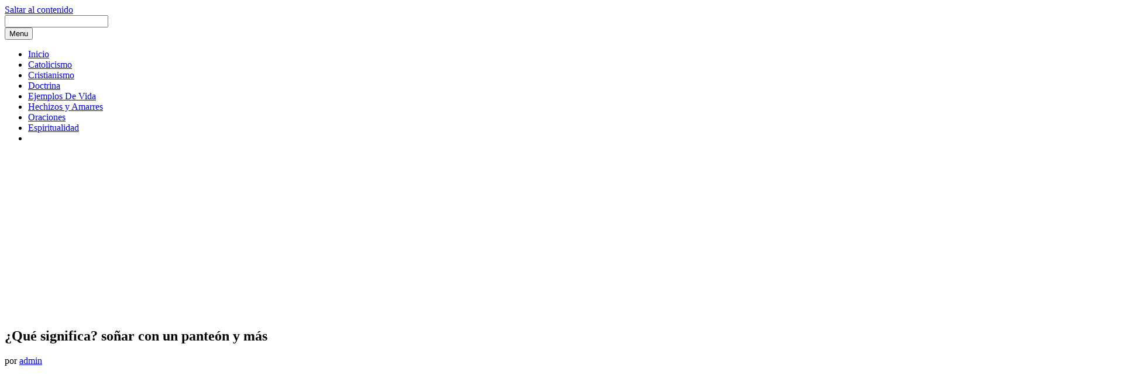

--- FILE ---
content_type: text/html; charset=UTF-8
request_url: https://aquivivecristo.com/c-espiritualidad/sonar-con-panteon/
body_size: 16440
content:
<!DOCTYPE html>
<html lang="es">
<head>
	<meta charset="UTF-8">
	<link rel="profile" href="https://gmpg.org/xfn/11">
	<meta name='robots' content='index, follow, max-image-preview:large, max-snippet:-1, max-video-preview:-1' />
	
	
	<!-- This site is optimized with the Yoast SEO plugin v25.6 - https://yoast.com/wordpress/plugins/seo/ -->
	<title>¿QUÉ SIGNIFICA? SOÑAR CON UN PANTEÓN Y MÁS</title>
	<meta name="description" content="Si no conoces sobre qué significa SOÑAR CON UN PANTEÓN no te preocupes en este artículo te enseñaremos todo sobre este tema" />
	<link rel="canonical" href="https://aquivivecristo.com/c-espiritualidad/sonar-con-panteon/" />
	<meta property="og:locale" content="es_ES" />
	<meta property="og:type" content="article" />
	<meta property="og:title" content="¿QUÉ SIGNIFICA? SOÑAR CON UN PANTEÓN Y MÁS" />
	<meta property="og:description" content="Si no conoces sobre qué significa SOÑAR CON UN PANTEÓN no te preocupes en este artículo te enseñaremos todo sobre este tema" />
	<meta property="og:url" content="https://aquivivecristo.com/c-espiritualidad/sonar-con-panteon/" />
	<meta property="og:site_name" content="Si crees en cristo, esta web es para ti" />
	<meta property="article:published_time" content="2020-08-05T20:56:58+00:00" />
	<meta property="og:image" content="https://aquivivecristo.com/wp-content/uploads/2020/08/soñar-con-panteon-2.jpg" />
	<meta property="og:image:width" content="600" />
	<meta property="og:image:height" content="600" />
	<meta property="og:image:type" content="image/jpeg" />
	<meta name="author" content="admin" />
	<meta name="twitter:card" content="summary_large_image" />
	<meta name="twitter:label1" content="Escrito por" />
	<meta name="twitter:data1" content="admin" />
	<meta name="twitter:label2" content="Tiempo de lectura" />
	<meta name="twitter:data2" content="11 minutos" />
	<script type="application/ld+json" class="yoast-schema-graph">{"@context":"https://schema.org","@graph":[{"@type":"WebPage","@id":"https://aquivivecristo.com/c-espiritualidad/sonar-con-panteon/","url":"https://aquivivecristo.com/c-espiritualidad/sonar-con-panteon/","name":"¿QUÉ SIGNIFICA? SOÑAR CON UN PANTEÓN Y MÁS","isPartOf":{"@id":"https://aquivivecristo.com/#website"},"primaryImageOfPage":{"@id":"https://aquivivecristo.com/c-espiritualidad/sonar-con-panteon/#primaryimage"},"image":{"@id":"https://aquivivecristo.com/c-espiritualidad/sonar-con-panteon/#primaryimage"},"thumbnailUrl":"https://aquivivecristo.com/wp-content/uploads/2020/08/soñar-con-panteon-2.jpg","datePublished":"2020-08-05T20:56:58+00:00","author":{"@id":"https://aquivivecristo.com/#/schema/person/838b9bf3cf1ba4c357358d159ad0bffd"},"description":"Si no conoces sobre qué significa SOÑAR CON UN PANTEÓN no te preocupes en este artículo te enseñaremos todo sobre este tema","breadcrumb":{"@id":"https://aquivivecristo.com/c-espiritualidad/sonar-con-panteon/#breadcrumb"},"inLanguage":"es","potentialAction":[{"@type":"ReadAction","target":["https://aquivivecristo.com/c-espiritualidad/sonar-con-panteon/"]}]},{"@type":"ImageObject","inLanguage":"es","@id":"https://aquivivecristo.com/c-espiritualidad/sonar-con-panteon/#primaryimage","url":"https://aquivivecristo.com/wp-content/uploads/2020/08/soñar-con-panteon-2.jpg","contentUrl":"https://aquivivecristo.com/wp-content/uploads/2020/08/soñar-con-panteon-2.jpg","width":600,"height":600},{"@type":"BreadcrumbList","@id":"https://aquivivecristo.com/c-espiritualidad/sonar-con-panteon/#breadcrumb","itemListElement":[{"@type":"ListItem","position":1,"name":"Home","item":"https://aquivivecristo.com/"},{"@type":"ListItem","position":2,"name":"¿Qué significa? soñar con un panteón y más"}]},{"@type":"WebSite","@id":"https://aquivivecristo.com/#website","url":"https://aquivivecristo.com/","name":"Si crees en cristo, esta web es para ti","description":"En nuestro blog, hablamos todo lo relacionado al cristianismo.","potentialAction":[{"@type":"SearchAction","target":{"@type":"EntryPoint","urlTemplate":"https://aquivivecristo.com/?s={search_term_string}"},"query-input":{"@type":"PropertyValueSpecification","valueRequired":true,"valueName":"search_term_string"}}],"inLanguage":"es"},{"@type":"Person","@id":"https://aquivivecristo.com/#/schema/person/838b9bf3cf1ba4c357358d159ad0bffd","name":"admin","image":{"@type":"ImageObject","inLanguage":"es","@id":"https://aquivivecristo.com/#/schema/person/image/","url":"https://secure.gravatar.com/avatar/e2cc2e8947a601f7abbd0fbeb8e26b4667219954341df41576dcba1f30709c9a?s=96&d=mm&r=g","contentUrl":"https://secure.gravatar.com/avatar/e2cc2e8947a601f7abbd0fbeb8e26b4667219954341df41576dcba1f30709c9a?s=96&d=mm&r=g","caption":"admin"}}]}</script>
	<!-- / Yoast SEO plugin. -->


<link rel='dns-prefetch' href='//www.googletagmanager.com' />
<link rel="alternate" type="application/rss+xml" title="Si crees en cristo, esta web es para ti &raquo; Feed" href="https://aquivivecristo.com/feed/" />
<link rel="alternate" type="application/rss+xml" title="Si crees en cristo, esta web es para ti &raquo; Feed de los comentarios" href="https://aquivivecristo.com/comments/feed/" />
<link rel="alternate" type="application/rss+xml" title="Si crees en cristo, esta web es para ti &raquo; Comentario ¿Qué significa? soñar con un panteón y más del feed" href="https://aquivivecristo.com/c-espiritualidad/sonar-con-panteon/feed/" />
<script src="[data-uri]" defer></script>
<link data-optimized="2" rel="stylesheet" href="https://aquivivecristo.com/wp-content/litespeed/css/4cf8dd358bc0fea65d0728ae8e25f4de.css?ver=f2b1d" />













<script src="https://aquivivecristo.com/wp-includes/js/jquery/jquery.min.js?ver=3.7.1" id="jquery-core-js"></script>

<script src="https://www.googletagmanager.com/gtag/js?id=UA-183909791-5" id="google_gtagjs-js" defer data-deferred="1"></script>
<script id="google_gtagjs-js-after" src="[data-uri]" defer></script>
<link rel="https://api.w.org/" href="https://aquivivecristo.com/wp-json/" /><link rel="alternate" title="JSON" type="application/json" href="https://aquivivecristo.com/wp-json/wp/v2/posts/19605" /><link rel="EditURI" type="application/rsd+xml" title="RSD" href="https://aquivivecristo.com/xmlrpc.php?rsd" />
<meta name="generator" content="WordPress 6.8.3" />
<link rel='shortlink' href='https://aquivivecristo.com/?p=19605' />
<link rel="alternate" title="oEmbed (JSON)" type="application/json+oembed" href="https://aquivivecristo.com/wp-json/oembed/1.0/embed?url=https%3A%2F%2Faquivivecristo.com%2Fc-espiritualidad%2Fsonar-con-panteon%2F" />
<link rel="alternate" title="oEmbed (XML)" type="text/xml+oembed" href="https://aquivivecristo.com/wp-json/oembed/1.0/embed?url=https%3A%2F%2Faquivivecristo.com%2Fc-espiritualidad%2Fsonar-con-panteon%2F&#038;format=xml" />
<meta name="generator" content="Site Kit by Google 1.22.0" /><meta name="viewport" content="width=device-width, initial-scale=1"><script async src="//pagead2.googlesyndication.com/pagead/js/adsbygoogle.js"></script><script>(adsbygoogle = window.adsbygoogle || []).push({"google_ad_client":"ca-pub-7040159113398976","enable_page_level_ads":true,"tag_partner":"site_kit"});</script></head>

<body data-rsssl=1 class="wp-singular post-template-default single single-post postid-19605 single-format-standard wp-embed-responsive wp-theme-generatepress post-image-above-header post-image-aligned-center sticky-menu-fade right-sidebar nav-above-header separate-containers contained-header active-footer-widgets-3 nav-search-enabled nav-aligned-center header-aligned-center dropdown-hover featured-image-active" itemtype="https://schema.org/Blog" itemscope>
	<a class="screen-reader-text skip-link" href="#content" title="Saltar al contenido">Saltar al contenido</a>		<nav id="site-navigation" class="main-navigation grid-container grid-parent sub-menu-right" itemtype="https://schema.org/SiteNavigationElement" itemscope>
			<div class="inside-navigation grid-container grid-parent">
				<form method="get" class="search-form navigation-search" action="https://aquivivecristo.com/">
					<input type="search" class="search-field" value="" name="s" title="Buscar" />
				</form>		<div class="mobile-bar-items">
						<span class="search-item">
				<a aria-label="Abrir la barra de búsqueda" href="#">
									</a>
			</span>
		</div>
						<button class="menu-toggle" aria-controls="primary-menu" aria-expanded="false">
					<span class="mobile-menu">Menu</span>				</button>
				<div id="primary-menu" class="main-nav"><ul id="menu-menu-1" class=" menu sf-menu"><li id="menu-item-1189" class="menu-item menu-item-type-custom menu-item-object-custom menu-item-home menu-item-1189"><a href="https://aquivivecristo.com">Inicio</a></li>
<li id="menu-item-19978" class="menu-item menu-item-type-taxonomy menu-item-object-category menu-item-19978"><a href="https://aquivivecristo.com/c-catolicismo/">Catolicismo</a></li>
<li id="menu-item-19979" class="menu-item menu-item-type-taxonomy menu-item-object-category menu-item-19979"><a href="https://aquivivecristo.com/c-cristianismo/">Cristianismo</a></li>
<li id="menu-item-19980" class="menu-item menu-item-type-taxonomy menu-item-object-category menu-item-19980"><a href="https://aquivivecristo.com/c-doctrina/">Doctrina</a></li>
<li id="menu-item-19981" class="menu-item menu-item-type-taxonomy menu-item-object-category menu-item-19981"><a href="https://aquivivecristo.com/c-ejemplos-de-vida/">Ejemplos De Vida</a></li>
<li id="menu-item-19982" class="menu-item menu-item-type-taxonomy menu-item-object-category menu-item-19982"><a href="https://aquivivecristo.com/c-hechizos-y-amarres/">Hechizos y Amarres</a></li>
<li id="menu-item-19983" class="menu-item menu-item-type-taxonomy menu-item-object-category menu-item-19983"><a href="https://aquivivecristo.com/c-oraciones/">Oraciones</a></li>
<li id="menu-item-19984" class="menu-item menu-item-type-taxonomy menu-item-object-category current-post-ancestor current-menu-parent current-post-parent menu-item-19984"><a href="https://aquivivecristo.com/c-espiritualidad/">Espiritualidad</a></li>
<li class="search-item menu-item-align-right"><a aria-label="Abrir la barra de búsqueda" href="#"></a></li></ul></div>			</div>
		</nav>
				<header id="masthead" class="site-header grid-container grid-parent" itemtype="https://schema.org/WPHeader" itemscope>
			<div class="inside-header grid-container grid-parent">
				<script async src="https://pagead2.googlesyndication.com/pagead/js/adsbygoogle.js"></script>
<!-- Link hori cristo -->
<ins class="adsbygoogle"
     style="display:block"
     data-ad-client="ca-pub-7040159113398976"
     data-ad-slot="5295098679"
     data-ad-format="link"
     data-full-width-responsive="true"></ins>
<script>
     (adsbygoogle = window.adsbygoogle || []).push({});
</script>			</div>
		</header>
		
	<div id="page" class="site grid-container container hfeed grid-parent">
				<div id="content" class="site-content">
			
	<div id="primary" class="content-area grid-parent mobile-grid-100 grid-75 tablet-grid-75">
		<main id="main" class="site-main">
			
<article id="post-19605" class="post-19605 post type-post status-publish format-standard has-post-thumbnail hentry category-c-espiritualidad" itemtype="https://schema.org/CreativeWork" itemscope>
	<div class="inside-article">
					<header class="entry-header">
				<h1 class="entry-title" itemprop="headline">¿Qué significa? soñar con un panteón y más</h1>		<div class="entry-meta">
			<span class="byline">por <span class="author vcard" itemprop="author" itemtype="https://schema.org/Person" itemscope><a class="url fn n" href="https://aquivivecristo.com/author/admin/" title="Ver todas las entradas de admin" rel="author" itemprop="url"><span class="author-name" itemprop="name">admin</span></a></span></span> 		</div>
					</header>
			
		<div class="entry-content" itemprop="text">
			<div class='code-block code-block-1' style='margin: 8px auto; text-align: center; display: block; clear: both;'>
<script async src="https://pagead2.googlesyndication.com/pagead/js/adsbygoogle.js"></script>
<!-- H1 cristo resppn -->
<ins class="adsbygoogle"
     style="display:block"
     data-ad-client="ca-pub-7040159113398976"
     data-ad-slot="5124241119"
     data-ad-format="auto"
     data-full-width-responsive="true"></ins>
<script>
     (adsbygoogle = window.adsbygoogle || []).push({});
</script></div>
<p>Soñar con panteón te puede parecer nada agradable e incluso te puede causar temor este sueño tan desagradable, sin embargo, cada sueño tiene su significado y una interpretación si quieres conocer el significado del sueño que tuviste, continúa leyendo el post ya que hablaremos de este tema.</p>
<p><img fetchpriority="high" decoding="async" class="lazy lazy-hidden aligncenter wp-image-19608" src="//aquivivecristo.com/wp-content/plugins/a3-lazy-load/assets/images/lazy_placeholder.gif" data-lazy-type="image" data-src="https://aquivivecristo.com/wp-content/uploads/2020/08/soñar-con-panteon-1.png" alt="SOÑAR CON UN PANTEÓN" width="741" height="456" srcset="" data-srcset="https://aquivivecristo.com/wp-content/uploads/2020/08/soñar-con-panteon-1.png 650w, https://aquivivecristo.com/wp-content/uploads/2020/08/soñar-con-panteon-1-300x185.png 300w" sizes="(max-width: 741px) 100vw, 741px" /><noscript><img fetchpriority="high" decoding="async" class="aligncenter wp-image-19608" src="https://aquivivecristo.com/wp-content/uploads/2020/08/soñar-con-panteon-1.png" alt="SOÑAR CON UN PANTEÓN" width="741" height="456" srcset="https://aquivivecristo.com/wp-content/uploads/2020/08/soñar-con-panteon-1.png 650w, https://aquivivecristo.com/wp-content/uploads/2020/08/soñar-con-panteon-1-300x185.png 300w" sizes="(max-width: 741px) 100vw, 741px" /></noscript></p>
<h2 style="text-align: center;">Soñar con panteón</h2>
<p>El soñar con un panteón para la mayoría de las personas puede resultar un sueño premonitorio o hasta una señal divina de algo malo que está por ocurrir ya que al ver un panteón lo primero que se nos puede venir a la mente, que alguna persona cercana va a fallecer o que incluso a nosotros mismos nos puede suceder algo malo, los panteones por lo general tienen apariencia de películas de terror   ya que en estos lugares son el punto cúspide donde los peores temores suelen reflejarse y donde los  monstruos suelen fluir.</p>
<p>Si se da el caso de que se sueña muy repetitivo con un panteón el significado o la interpretación del sueño puede variar dependiendo de lo que suceda durante el sueño, pero sin embargo es importante mencionar que este sueño al igual que muchos otros, en muchos casos va tener un interpretación tanto positiva cómo una interpretación negativa, claro todo la depender de las características del sueño pero igual siempre los sueños buscan dejarnos algún tipo de mensaje para que lo tomemos en cuenta en todo momento y de está forma saber como actuar ante las situaciones.</p>
<div class='code-block code-block-2' style='margin: 8px 0; clear: both;'>
<script async src="https://pagead2.googlesyndication.com/pagead/js/adsbygoogle.js"></script>
<!-- H1 cristo resppn -->
<ins class="adsbygoogle"
     style="display:block"
     data-ad-client="ca-pub-7040159113398976"
     data-ad-slot="5124241119"
     data-ad-format="auto"
     data-full-width-responsive="true"></ins>
<script>
     (adsbygoogle = window.adsbygoogle || []).push({});
</script></div>
<p>En general se puede mencionar que el soñar con un panteón está relacionado estrechamente con una pérdida que estamos pronto a sufrir, puede ser la perdida de algún familiar muy querido y por tanto,muy cercano, de nuestra pareja o hasta la pérdida de una relación de amistad, sin embargo hay que destacar que el hablar de pérdida no significa que está persona vaya a fallecer, está pérdida de la que se habla se puede relacionar con que se van a experimentar nuevas situaciones con esas personas y que por diversas razones se pueden llegar alejar totalmente y es por ello que se toma como un pérdida física aunque la persona aún no falleció.</p>
<p>Para la gran mayoría de las personas los panteones suelen ser un lugar que representa miedo y temor y es por la estrecha relación que guarda el panteón con la muerte y generalmente estos lugares están envueltos de grandes misterios y sobre todo de una oscura soledad, en la antigüedad a los panteones se les rendía culto y eran observados como un escenario sagrado y por ende digno del mayor respeto que se les pudiera brindar.</p><div class='code-block code-block-6' style='margin: 8px 0; clear: both;'>
<script async src="https://pagead2.googlesyndication.com/pagead/js/adsbygoogle.js"></script>
<!-- Link hori cristo -->
<ins class="adsbygoogle"
     style="display:block"
     data-ad-client="ca-pub-7040159113398976"
     data-ad-slot="5295098679"
     data-ad-format="link"
     data-full-width-responsive="true"></ins>
<script>
     (adsbygoogle = window.adsbygoogle || []).push({});
</script></div>

<p>En muchas ocasiones en soñar con un panteón estará relacionado con el hecho de renacer y que debes estar preparada/ preparado para las cosas buenas que están por llegar sin embargo en muchas ocasiones también estará relacionado con algo oscuro que viene para tu vida pero ambos sueños son un mensaje que está anunciado tú subconsciente para que estés alerta.</p>
<div class='code-block code-block-3' style='margin: 8px 0; clear: both;'>
<script async src="https://pagead2.googlesyndication.com/pagead/js/adsbygoogle.js"></script>
<ins class="adsbygoogle"
     style="display:block; text-align:center;"
     data-ad-layout="in-article"
     data-ad-format="fluid"
     data-ad-client="ca-pub-7040159113398976"
     data-ad-slot="6189362035"></ins>
<script>
     (adsbygoogle = window.adsbygoogle || []).push({});
</script></div>
<p><img decoding="async" class="lazy lazy-hidden aligncenter wp-image-19619 size-full" src="//aquivivecristo.com/wp-content/plugins/a3-lazy-load/assets/images/lazy_placeholder.gif" data-lazy-type="image" data-src="https://aquivivecristo.com/wp-content/uploads/2020/08/soñar-con-panteon-3.jpg" alt="SOÑAR CON UN PANTEÓN" width="601" height="601" srcset="" data-srcset="https://aquivivecristo.com/wp-content/uploads/2020/08/soñar-con-panteon-3.jpg 601w, https://aquivivecristo.com/wp-content/uploads/2020/08/soñar-con-panteon-3-150x150.jpg 150w, https://aquivivecristo.com/wp-content/uploads/2020/08/soñar-con-panteon-3-300x300.jpg 300w, https://aquivivecristo.com/wp-content/uploads/2020/08/soñar-con-panteon-3-250x250.jpg 250w" sizes="(max-width: 601px) 100vw, 601px" /><noscript><img decoding="async" class="aligncenter wp-image-19619 size-full" src="https://aquivivecristo.com/wp-content/uploads/2020/08/soñar-con-panteon-3.jpg" alt="SOÑAR CON UN PANTEÓN" width="601" height="601" srcset="https://aquivivecristo.com/wp-content/uploads/2020/08/soñar-con-panteon-3.jpg 601w, https://aquivivecristo.com/wp-content/uploads/2020/08/soñar-con-panteon-3-150x150.jpg 150w, https://aquivivecristo.com/wp-content/uploads/2020/08/soñar-con-panteon-3-300x300.jpg 300w, https://aquivivecristo.com/wp-content/uploads/2020/08/soñar-con-panteon-3-250x250.jpg 250w" sizes="(max-width: 601px) 100vw, 601px" /></noscript></p>
<p>A continuación  se describirán diversos significados, basados en el desarrollo del sueño que se tuvo  ya que cómo se mencionó en líneas anteriores su interpretación va depender  de la forma en que se desarrollen los mismos   y todo lo que se viva en el trascurso del sueño, presta mucha atención a los escenarios que se van a mencionar para que de esta forma puedas  lograr conocer la interpretación y significado de tú sueño:</p>
<h3>Soñar que estás dentro de un panteón</h3>
<p>El soñar que estamos dentro de un panteón es símbolo de enfermedad o de la pérdida de alguna persona cercana a nosotros, este sueño se puede tomar cómo un tipo de premonición claro la situación que se avecina no la vas a poder controlar ya que la misma está decretada pero si la vas a lograr prevenir, y lo puedes hacer si lo natas que alguien de tu entorno está quebrantado de salud llevándolo al médico para que le realicen un buen chequeo y que de esta forma comience a llevar una vida más sana basada en hábitos saludables que van a contribuir de forma beneficiosa en su salud y de esta forma tu también puedes comenzar a cuidar tu salud para evitar también pasar por una enfermedad.</p><div class='code-block code-block-8' style='margin: 8px 0; clear: both;'>
<script async src="https://pagead2.googlesyndication.com/pagead/js/adsbygoogle.js"></script>
<ins class="adsbygoogle"
     style="display:block; text-align:center;"
     data-ad-layout="in-article"
     data-ad-format="fluid"
     data-ad-client="ca-pub-7040159113398976"
     data-ad-slot="2481001563"></ins>
<script>
     (adsbygoogle = window.adsbygoogle || []).push({});
</script></div>

<p>En líneas generales el tener esté tipo de sueño lo que revela es la muerte de algún ser querido y aunque este ciertamente es un episodio muy lamentable y triste, sí tu observas que dentro del sueño tienes una actitud muy indiferente aun estando dentro del panteón y que resulta esto ser una escena muy tenebrosa, esto significa que la persona que va a fallecer tendrá un alivió para si misma es decir va a descansar de algún sufrimiento que está padeciendo.</p>
<p>Por otro lado, se puede mencionar que este sueño es sinónimo que vas estar viviendo tiempos muy difíciles en tú vida ya que puedes estar ante la presencia de alguna enfermedad que va quebrantar tu salud gravemente, es por ello que es sueño es una señal para que estés muy al pendiente de tú salud y la de tú entorno.</p>
<h3>Soñar con panteón y tumbas</h3>
<p>Si sueñas con un panteón y logras visualizar perfectamente unas tumbas esto significa que una persona que ya dejaste atrás va regresar a tú vida y que por la forma que volver a ti vas regresar con ella nuevamente, está situación está relacionada con una pareja que tuviste. Este sueño no significa que sea algo negativo sólo te habla de una persona que salió de tú vida por alguna razón pero que regresará para recuperarte y está vez quedarse pata siempre contigo es importante mencionar que está persona llegará para ayudarte en lo que necesites y de esta forma ser tú mayor apoyo.</p>
<p>Por otro lado se puede mencionar que las tumbas de un panteón son sinónimo de que en tú vida vas a tener grandes amistades en las que puedes confiar ciegamente ya que tendrás la certeza que en ningún momento de van a defraudar,  pero también se debe destacar que si en la tumba que ves en e sueño logras visualizar el nombre de un amigo/ amiga o de un familiar esto significa que una persona que falleció o que va fallecer te dejó una herencia y que no será fácil obtenerla.</p>
<p><img decoding="async" class="lazy lazy-hidden aligncenter wp-image-19620 size-full" src="//aquivivecristo.com/wp-content/plugins/a3-lazy-load/assets/images/lazy_placeholder.gif" data-lazy-type="image" data-src="https://aquivivecristo.com/wp-content/uploads/2020/08/soñar-con-panteon-4.jpg" alt="SOÑAR CON UN PANTEÓN" width="800" height="450" srcset="" data-srcset="https://aquivivecristo.com/wp-content/uploads/2020/08/soñar-con-panteon-4.jpg 800w, https://aquivivecristo.com/wp-content/uploads/2020/08/soñar-con-panteon-4-300x169.jpg 300w, https://aquivivecristo.com/wp-content/uploads/2020/08/soñar-con-panteon-4-768x432.jpg 768w" sizes="(max-width: 800px) 100vw, 800px" /><noscript><img decoding="async" class="aligncenter wp-image-19620 size-full" src="https://aquivivecristo.com/wp-content/uploads/2020/08/soñar-con-panteon-4.jpg" alt="SOÑAR CON UN PANTEÓN" width="800" height="450" srcset="https://aquivivecristo.com/wp-content/uploads/2020/08/soñar-con-panteon-4.jpg 800w, https://aquivivecristo.com/wp-content/uploads/2020/08/soñar-con-panteon-4-300x169.jpg 300w, https://aquivivecristo.com/wp-content/uploads/2020/08/soñar-con-panteon-4-768x432.jpg 768w" sizes="(max-width: 800px) 100vw, 800px" /></noscript></p>
<h3>Soñar con tierra de panteón</h3>
<p>El que sueñes con tierra de panteón es de muy mal augurio ya que esté sueño significa que a tú vida están por llegar enfermedades que te van a afectar a ti directamente y aunque no serán enfermedades graves, te verás afectado/ afectada y no será fácil salir adelante de esta situación que te va a envolver. Sin embargo, no te debes preocupar de más ya que siempre debes tener presente que tú actitud y tu estado mental deben estar muy alerta para enfrentar todo lo que se les atraviesa en el camino y superarlo con gran mucho éxito, es por ello que este sueño es una señal para que estés alerta sobre lo que se te viene.</p><div class='code-block code-block-8' style='margin: 8px 0; clear: both;'>
<script async src="https://pagead2.googlesyndication.com/pagead/js/adsbygoogle.js"></script>
<ins class="adsbygoogle"
     style="display:block; text-align:center;"
     data-ad-layout="in-article"
     data-ad-format="fluid"
     data-ad-client="ca-pub-7040159113398976"
     data-ad-slot="2481001563"></ins>
<script>
     (adsbygoogle = window.adsbygoogle || []).push({});
</script></div>

<h3>Soñar con ir al panteón</h3>
<p>Aunque el tener este sueño puede parecer algo muy malo debes saber que no es así es todo lo contrario, si soñases que pasas por un panteón esto significa que tú vida estará llega de paz y tranquilidad que la vida de tiene deparado cambios muy buenos que te van a llenar de una sensación de alivió que vas disfrutar al máximo. Este sueño además es una señal para ti de que ya es tiempo de que tú evoluciones que es hora de que puedas vivir nuevas experiencias que te llenen a conocer nuevas cosas de la vida, este sueño por lo general predice el cambio de parejas, de trabajos, así como la llegada de viajes a otros países.</p>
<p>Por otro lado se puede mencionar que si en el sueños al pasar delante del panteón una sensación de miedo te envuelve, esto significa que en tu vida estás recorriendo un camino que no es para ti el correcto ya que esto a la larga té va a traer graves problemas, es por ello que este sueño se manifiesta para que entiendas que ya es momento de sentarte a pensar e imaginar que en tu vida está mal y en que estás fallando y de está forma encuentres una solución viable y a que es tiempo de que endereces tú camino antes de que sea demasiado tarde para ello.</p>
<p>También se puede mencionar que los expertos en sueños indican que el soñar con que pasos por el frente de un panteón se relaciona con que un familiar que tu creías fallecidos no lo está realmente y que esto más bien se trata de un secuestro o una desaparición   un poco sospechosa.</p><div class='code-block code-block-5' style='margin: 8px 0; clear: both;'>
<script async src="https://pagead2.googlesyndication.com/pagead/js/adsbygoogle.js"></script>
<!-- H1 cristo resppn -->
<ins class="adsbygoogle"
     style="display:block"
     data-ad-client="ca-pub-7040159113398976"
     data-ad-slot="5124241119"
     data-ad-format="auto"
     data-full-width-responsive="true"></ins>
<script>
     (adsbygoogle = window.adsbygoogle || []).push({});
</script></div>

<h3>Soñar que caminas en un panteón</h3>
<p>El soñar que caminos por un panteón es una muy mala señal ya que este sueño simboliza principalmente la muerte de un familiar o de un amigo muy querido y todo por una grave enfermedad que puedan padecer, pero también se puede dar el caso que ocurra un muerte accidental o repentina y esto será aún más doloroso para ti. Por otra parte, este sueño simboliza que el soñador esta atravesando un fracaso emocional y esto puede ser por una ruptura amorosa o que estás sufriendo una decepción que jamás se esperó.</p>
<p><img loading="lazy" decoding="async" class="lazy lazy-hidden aligncenter size-full wp-image-19621" src="//aquivivecristo.com/wp-content/plugins/a3-lazy-load/assets/images/lazy_placeholder.gif" data-lazy-type="image" data-src="https://aquivivecristo.com/wp-content/uploads/2020/08/soñar-con-panteon-5.jpg" alt="" width="1920" height="1279" srcset="" data-srcset="https://aquivivecristo.com/wp-content/uploads/2020/08/soñar-con-panteon-5.jpg 1920w, https://aquivivecristo.com/wp-content/uploads/2020/08/soñar-con-panteon-5-300x200.jpg 300w, https://aquivivecristo.com/wp-content/uploads/2020/08/soñar-con-panteon-5-768x512.jpg 768w, https://aquivivecristo.com/wp-content/uploads/2020/08/soñar-con-panteon-5-1024x682.jpg 1024w" sizes="auto, (max-width: 1920px) 100vw, 1920px" /><noscript><img loading="lazy" decoding="async" class="aligncenter size-full wp-image-19621" src="https://aquivivecristo.com/wp-content/uploads/2020/08/soñar-con-panteon-5.jpg" alt="" width="1920" height="1279" srcset="https://aquivivecristo.com/wp-content/uploads/2020/08/soñar-con-panteon-5.jpg 1920w, https://aquivivecristo.com/wp-content/uploads/2020/08/soñar-con-panteon-5-300x200.jpg 300w, https://aquivivecristo.com/wp-content/uploads/2020/08/soñar-con-panteon-5-768x512.jpg 768w, https://aquivivecristo.com/wp-content/uploads/2020/08/soñar-con-panteon-5-1024x682.jpg 1024w" sizes="auto, (max-width: 1920px) 100vw, 1920px" /></noscript></p>
<h3>Soñar que ves personas muertas revivir dentro de un panteón</h3>
<p>Las personas fallecidas hacen referencia a tu pasado es por ello que si sueñas que estás dentro de un panteón de puedes ver como reviven personas, esto significa que tú aún no logras olvidar circunstancias que sucedieron en tu pasado y que aún te siguen doliendo, esto puede hacer referencia amores pasado, experiencias laborales para nada agradables o personas tóxicas, malos recuerdos de la infancia.</p><div class='code-block code-block-8' style='margin: 8px 0; clear: both;'>
<script async src="https://pagead2.googlesyndication.com/pagead/js/adsbygoogle.js"></script>
<ins class="adsbygoogle"
     style="display:block; text-align:center;"
     data-ad-layout="in-article"
     data-ad-format="fluid"
     data-ad-client="ca-pub-7040159113398976"
     data-ad-slot="2481001563"></ins>
<script>
     (adsbygoogle = window.adsbygoogle || []).push({});
</script></div>

<h3><strong>Me quedé atrapado en un panteón</strong></h3>
<p>El soñar que te quedas atrapado/a dentro de un panteón significa que tú subconsciente té está enviando una señal de que ya es momento que debes huir complemente de los sitios que con frecuencia asistes y que además ya es momento de evolucionar y de esta forma de establecer buenas relaciones personales pero que esta si sean sana para ti y tú vida.</p>
<p>Pero además se puede mencionar que este tipo de sueño significa que por diversas razones tú no estás nada conforme con personas que conforman tú entorno y que tampoco lo estás con tú vida en la actualidad, lo que piensas o como sueles actuar para nada te gusta, es por ello que este sueño se manifiesta como una forma de que puedas reflexionar y analizar lo que esta pasando con tu vida.</p>
<h3>Soñé que vivía dentro de un panteón</h3>
<p>Si sueñas que estás viviendo dentro de un panteón, aunque parezca muy curioso es algo muy positivo, ya que esto quiere decir que tú eres una persona que está totalmente conforme contigo mismo/a, ya que después de muchos intentos lograste consolidar una relación del todo sana y estable y de esta forma también te convertiste en una persona que sabe perfectamente cuales son sus verdaderas convicciones, qué deseas para tu vida, qué cosas te convienen y cuáles no.</p>
<p><iframe class="lazy lazy-hidden" loading="lazy" title="SUEÑO: PANTEON" width="993" height="559"  data-lazy-type="iframe" data-src="https://www.youtube.com/embed/R5Pi-7xiLH0?feature=oembed" frameborder="0" allow="accelerometer; autoplay; encrypted-media; gyroscope; picture-in-picture" allowfullscreen></iframe><noscript><iframe loading="lazy" title="SUEÑO: PANTEON" width="993" height="559" src="https://www.youtube.com/embed/R5Pi-7xiLH0?feature=oembed" frameborder="0" allow="accelerometer; autoplay; encrypted-media; gyroscope; picture-in-picture" allowfullscreen></iframe></noscript></p>
<p>Si este artículo ¿qué significa? soñar con un panteón y más  te ha parecido interesante no dejes de leer los siguientes que también puede ser de tu total agrado:</p>
<p>Significado de <a href="https://aquivivecristo.com/c-espiritualidad/sonar-con-bebe-varon/">soñar con un bebé varón, </a>e interpretación</p>
<p><a href="https://aquivivecristo.com/c-espiritualidad/que-significa-sonar-lavando-ropa/">Soñar lavando ropa:</a> ¿qué significa? e interpretación</p>
<p><a href="https://aquivivecristo.com/c-espiritualidad/sonar-con-zapatos/">Soñar con zapatos</a> ¡tu personalidad según el calzado!</p><div class='code-block code-block-8' style='margin: 8px 0; clear: both;'>
<script async src="https://pagead2.googlesyndication.com/pagead/js/adsbygoogle.js"></script>
<ins class="adsbygoogle"
     style="display:block; text-align:center;"
     data-ad-layout="in-article"
     data-ad-format="fluid"
     data-ad-client="ca-pub-7040159113398976"
     data-ad-slot="2481001563"></ins>
<script>
     (adsbygoogle = window.adsbygoogle || []).push({});
</script></div>

<p>Significado de <a href="https://aquivivecristo.com/c-espiritualidad/sonar-con-muerte/">soñar con muerte</a>, e interpretación</p>
<div class="tptn_counter" id="tptn_counter_19605">(Visited 2.530 times, 1 visits today)</div><div class='code-block code-block-7' style='margin: 8px 0; clear: both;'>
<script async src="https://pagead2.googlesyndication.com/pagead/js/adsbygoogle.js"></script>
<!-- Link hori cristo -->
<ins class="adsbygoogle"
     style="display:block"
     data-ad-client="ca-pub-7040159113398976"
     data-ad-slot="5295098679"
     data-ad-format="link"
     data-full-width-responsive="true"></ins>
<script>
     (adsbygoogle = window.adsbygoogle || []).push({});
</script></div>
<!-- CONTENT END 1 -->
		</div>

				<footer class="entry-meta">
			<span class="cat-links"><span class="screen-reader-text">Categorías </span><a href="https://aquivivecristo.com/c-espiritualidad/" rel="category tag">Espiritualidad</a></span> 		<nav id="nav-below" class="post-navigation">
			<span class="screen-reader-text">Navegación de entradas</span>

					</nav>
				</footer>
			</div>
</article>

			<div class="comments-area">
				<div id="comments">

		<div id="respond" class="comment-respond">
		<h3 id="reply-title" class="comment-reply-title">Deja un comentario <small><a rel="nofollow" id="cancel-comment-reply-link" href="/c-espiritualidad/sonar-con-panteon/#respond" style="display:none;">Cancelar la respuesta</a></small></h3><form action="https://aquivivecristo.com/wp-comments-post.php" method="post" id="commentform" class="comment-form"><p class="comment-form-comment"><label for="comment" class="screen-reader-text">Comentario</label><textarea autocomplete="new-password"  id="ic098d57df"  name="ic098d57df"   cols="45" rows="8" aria-required="true" required></textarea><textarea id="comment" aria-label="hp-comment" aria-hidden="true" name="comment" autocomplete="new-password" style="padding:0 !important;clip:rect(1px, 1px, 1px, 1px) !important;position:absolute !important;white-space:nowrap !important;height:1px !important;width:1px !important;overflow:hidden !important;" tabindex="-1"></textarea><script data-noptimize src="[data-uri]" defer></script></p><label for="author" class="screen-reader-text">Nombre</label><input placeholder="Nombre *" id="author" name="author" type="text" value="" size="30" />
<label for="email" class="screen-reader-text">Correo electrónico</label><input placeholder="Correo electrónico *" id="email" name="email" type="email" value="" size="30" />
<label for="url" class="screen-reader-text">Web</label><input placeholder="Web" id="url" name="url" type="url" value="" size="30" />
<p class="form-submit"><input name="submit" type="submit" id="submit" class="submit" value="Publicar comentario" /> <input type='hidden' name='comment_post_ID' value='19605' id='comment_post_ID' />
<input type='hidden' name='comment_parent' id='comment_parent' value='0' />
</p></form>	</div><!-- #respond -->
	
</div><!-- #comments -->
			</div>

					</main>
	</div>

	<div id="right-sidebar" class="widget-area sidebar is-right-sidebar grid-25 tablet-grid-25 grid-parent" itemtype="https://schema.org/WPSideBar" itemscope>
	<div class="inside-right-sidebar">
		<aside id="widget_tptn_pop-3" class="widget inner-padding tptn_posts_list_widget"><h2 class="widget-title">LO MAS VISTO</h2><div class="tptn_posts  tptn_posts_widget tptn_posts_widget-widget_tptn_pop-3    "><ul><li><a href="https://aquivivecristo.com/c-hechizos-y-amarres/oracion-para-dominar-a-mi-esposo/"     class="tptn_link"><img width="250" height="250" src="//aquivivecristo.com/wp-content/plugins/a3-lazy-load/assets/images/lazy_placeholder.gif" data-lazy-type="image" data-src="https://aquivivecristo.com/wp-content/uploads/2020/05/oracion-para-dominar-a-mi-esposo-destacada-250x250.jpg" class="lazy lazy-hidden tptn_featured tptn_thumb size-tptn_thumbnail" alt="oracion-para-dominar-a-mi-esposo-destacada" style="" title="Oración para dominar a mi esposo y amansarlo" decoding="async" loading="lazy" srcset="" data-srcset="https://aquivivecristo.com/wp-content/uploads/2020/05/oracion-para-dominar-a-mi-esposo-destacada-250x250.jpg 250w, https://aquivivecristo.com/wp-content/uploads/2020/05/oracion-para-dominar-a-mi-esposo-destacada-150x150.jpg 150w, https://aquivivecristo.com/wp-content/uploads/2020/05/oracion-para-dominar-a-mi-esposo-destacada.jpg 300w" sizes="auto, (max-width: 250px) 100vw, 250px" srcset="https://aquivivecristo.com/wp-content/uploads/2020/05/oracion-para-dominar-a-mi-esposo-destacada-250x250.jpg 250w, https://aquivivecristo.com/wp-content/uploads/2020/05/oracion-para-dominar-a-mi-esposo-destacada-150x150.jpg 150w, https://aquivivecristo.com/wp-content/uploads/2020/05/oracion-para-dominar-a-mi-esposo-destacada.jpg 300w" /><noscript><img width="250" height="250" src="https://aquivivecristo.com/wp-content/uploads/2020/05/oracion-para-dominar-a-mi-esposo-destacada-250x250.jpg" class="tptn_featured tptn_thumb size-tptn_thumbnail" alt="oracion-para-dominar-a-mi-esposo-destacada" style="" title="Oración para dominar a mi esposo y amansarlo" decoding="async" loading="lazy" srcset="https://aquivivecristo.com/wp-content/uploads/2020/05/oracion-para-dominar-a-mi-esposo-destacada-250x250.jpg 250w, https://aquivivecristo.com/wp-content/uploads/2020/05/oracion-para-dominar-a-mi-esposo-destacada-150x150.jpg 150w, https://aquivivecristo.com/wp-content/uploads/2020/05/oracion-para-dominar-a-mi-esposo-destacada.jpg 300w" sizes="auto, (max-width: 250px) 100vw, 250px" srcset="https://aquivivecristo.com/wp-content/uploads/2020/05/oracion-para-dominar-a-mi-esposo-destacada-250x250.jpg 250w, https://aquivivecristo.com/wp-content/uploads/2020/05/oracion-para-dominar-a-mi-esposo-destacada-150x150.jpg 150w, https://aquivivecristo.com/wp-content/uploads/2020/05/oracion-para-dominar-a-mi-esposo-destacada.jpg 300w" /></noscript></a><span class="tptn_after_thumb"><a href="https://aquivivecristo.com/c-hechizos-y-amarres/oracion-para-dominar-a-mi-esposo/"     class="tptn_link"><span class="tptn_title">Oración para dominar a mi esposo y amansarlo</span></a></span><hr /><li><a href="https://aquivivecristo.com/c-hechizos-y-amarres/oracion-del-cigarro/"     class="tptn_link"><img width="250" height="250" src="//aquivivecristo.com/wp-content/plugins/a3-lazy-load/assets/images/lazy_placeholder.gif" data-lazy-type="image" data-src="https://aquivivecristo.com/wp-content/uploads/2020/06/oracion-del-cigarro-6-250x250.jpg" class="lazy lazy-hidden tptn_featured tptn_thumb size-tptn_thumbnail" alt="oracion-del-cigarro-6" style="" title="Oración del cigarro para atraer a una persona" decoding="async" loading="lazy" srcset="" data-srcset="https://aquivivecristo.com/wp-content/uploads/2020/06/oracion-del-cigarro-6-250x250.jpg 250w, https://aquivivecristo.com/wp-content/uploads/2020/06/oracion-del-cigarro-6-150x150.jpg 150w, https://aquivivecristo.com/wp-content/uploads/2020/06/oracion-del-cigarro-6-300x300.jpg 300w, https://aquivivecristo.com/wp-content/uploads/2020/06/oracion-del-cigarro-6.jpg 600w" sizes="auto, (max-width: 250px) 100vw, 250px" srcset="https://aquivivecristo.com/wp-content/uploads/2020/06/oracion-del-cigarro-6-250x250.jpg 250w, https://aquivivecristo.com/wp-content/uploads/2020/06/oracion-del-cigarro-6-150x150.jpg 150w, https://aquivivecristo.com/wp-content/uploads/2020/06/oracion-del-cigarro-6-300x300.jpg 300w, https://aquivivecristo.com/wp-content/uploads/2020/06/oracion-del-cigarro-6.jpg 600w" /><noscript><img width="250" height="250" src="https://aquivivecristo.com/wp-content/uploads/2020/06/oracion-del-cigarro-6-250x250.jpg" class="tptn_featured tptn_thumb size-tptn_thumbnail" alt="oracion-del-cigarro-6" style="" title="Oración del cigarro para atraer a una persona" decoding="async" loading="lazy" srcset="https://aquivivecristo.com/wp-content/uploads/2020/06/oracion-del-cigarro-6-250x250.jpg 250w, https://aquivivecristo.com/wp-content/uploads/2020/06/oracion-del-cigarro-6-150x150.jpg 150w, https://aquivivecristo.com/wp-content/uploads/2020/06/oracion-del-cigarro-6-300x300.jpg 300w, https://aquivivecristo.com/wp-content/uploads/2020/06/oracion-del-cigarro-6.jpg 600w" sizes="auto, (max-width: 250px) 100vw, 250px" srcset="https://aquivivecristo.com/wp-content/uploads/2020/06/oracion-del-cigarro-6-250x250.jpg 250w, https://aquivivecristo.com/wp-content/uploads/2020/06/oracion-del-cigarro-6-150x150.jpg 150w, https://aquivivecristo.com/wp-content/uploads/2020/06/oracion-del-cigarro-6-300x300.jpg 300w, https://aquivivecristo.com/wp-content/uploads/2020/06/oracion-del-cigarro-6.jpg 600w" /></noscript></a><span class="tptn_after_thumb"><a href="https://aquivivecristo.com/c-hechizos-y-amarres/oracion-del-cigarro/"     class="tptn_link"><span class="tptn_title">Oración del cigarro para atraer a una persona</span></a></span><hr /><li><a href="https://aquivivecristo.com/c-novenas/novena-a-san-alejo-para-alejar/"     class="tptn_link"><img width="250" height="250" src="//aquivivecristo.com/wp-content/plugins/a3-lazy-load/assets/images/lazy_placeholder.gif" data-lazy-type="image" data-src="https://aquivivecristo.com/wp-content/uploads/2019/10/Novena-a-San-Alejo-para-alejar-2-250x250.jpg" class="lazy lazy-hidden tptn_featured tptn_thumb size-tptn_thumbnail" alt="Novena a San Alejo para alejar" style="" title="Novena a San Alejo para alejar lo que no deseas en tu vida" decoding="async" loading="lazy" srcset="" data-srcset="https://aquivivecristo.com/wp-content/uploads/2019/10/Novena-a-San-Alejo-para-alejar-2-250x250.jpg 250w, https://aquivivecristo.com/wp-content/uploads/2019/10/Novena-a-San-Alejo-para-alejar-2-150x150.jpg 150w" sizes="auto, (max-width: 250px) 100vw, 250px" srcset="https://aquivivecristo.com/wp-content/uploads/2019/10/Novena-a-San-Alejo-para-alejar-2-250x250.jpg 250w, https://aquivivecristo.com/wp-content/uploads/2019/10/Novena-a-San-Alejo-para-alejar-2-150x150.jpg 150w" /><noscript><img width="250" height="250" src="https://aquivivecristo.com/wp-content/uploads/2019/10/Novena-a-San-Alejo-para-alejar-2-250x250.jpg" class="tptn_featured tptn_thumb size-tptn_thumbnail" alt="Novena a San Alejo para alejar" style="" title="Novena a San Alejo para alejar lo que no deseas en tu vida" decoding="async" loading="lazy" srcset="https://aquivivecristo.com/wp-content/uploads/2019/10/Novena-a-San-Alejo-para-alejar-2-250x250.jpg 250w, https://aquivivecristo.com/wp-content/uploads/2019/10/Novena-a-San-Alejo-para-alejar-2-150x150.jpg 150w" sizes="auto, (max-width: 250px) 100vw, 250px" srcset="https://aquivivecristo.com/wp-content/uploads/2019/10/Novena-a-San-Alejo-para-alejar-2-250x250.jpg 250w, https://aquivivecristo.com/wp-content/uploads/2019/10/Novena-a-San-Alejo-para-alejar-2-150x150.jpg 150w" /></noscript></a><span class="tptn_after_thumb"><a href="https://aquivivecristo.com/c-novenas/novena-a-san-alejo-para-alejar/"     class="tptn_link"><span class="tptn_title">Novena a San Alejo para alejar lo que no deseas en tu vida</span></a></span><hr /><li><a href="https://aquivivecristo.com/c-catolicismo/novena-a-la-sangre-de-cristo/"     class="tptn_link"><img width="250" height="250" src="//aquivivecristo.com/wp-content/plugins/a3-lazy-load/assets/images/lazy_placeholder.gif" data-lazy-type="image" data-src="https://aquivivecristo.com/wp-content/uploads/2020/01/Novena-a-la-Sangre-de-Cristo-250x250.jpg" class="lazy lazy-hidden tptn_featured tptn_thumb size-tptn_thumbnail" alt="Novena a la Sangre de Cristo" style="" title="Poderosa Novena a la Sangre de Cristo" decoding="async" loading="lazy" srcset="" data-srcset="https://aquivivecristo.com/wp-content/uploads/2020/01/Novena-a-la-Sangre-de-Cristo-250x250.jpg 250w, https://aquivivecristo.com/wp-content/uploads/2020/01/Novena-a-la-Sangre-de-Cristo-150x150.jpg 150w" sizes="auto, (max-width: 250px) 100vw, 250px" srcset="https://aquivivecristo.com/wp-content/uploads/2020/01/Novena-a-la-Sangre-de-Cristo-250x250.jpg 250w, https://aquivivecristo.com/wp-content/uploads/2020/01/Novena-a-la-Sangre-de-Cristo-150x150.jpg 150w" /><noscript><img width="250" height="250" src="https://aquivivecristo.com/wp-content/uploads/2020/01/Novena-a-la-Sangre-de-Cristo-250x250.jpg" class="tptn_featured tptn_thumb size-tptn_thumbnail" alt="Novena a la Sangre de Cristo" style="" title="Poderosa Novena a la Sangre de Cristo" decoding="async" loading="lazy" srcset="https://aquivivecristo.com/wp-content/uploads/2020/01/Novena-a-la-Sangre-de-Cristo-250x250.jpg 250w, https://aquivivecristo.com/wp-content/uploads/2020/01/Novena-a-la-Sangre-de-Cristo-150x150.jpg 150w" sizes="auto, (max-width: 250px) 100vw, 250px" srcset="https://aquivivecristo.com/wp-content/uploads/2020/01/Novena-a-la-Sangre-de-Cristo-250x250.jpg 250w, https://aquivivecristo.com/wp-content/uploads/2020/01/Novena-a-la-Sangre-de-Cristo-150x150.jpg 150w" /></noscript></a><span class="tptn_after_thumb"><a href="https://aquivivecristo.com/c-catolicismo/novena-a-la-sangre-de-cristo/"     class="tptn_link"><span class="tptn_title">Poderosa Novena a la Sangre de Cristo</span></a></span><hr /><li><a href="https://aquivivecristo.com/c-hechizos-y-amarres/oracion-del-pensamiento/"     class="tptn_link"><img width="250" height="250" src="//aquivivecristo.com/wp-content/plugins/a3-lazy-load/assets/images/lazy_placeholder.gif" data-lazy-type="image" data-src="https://aquivivecristo.com/wp-content/uploads/2020/07/oración-del-pensamiento-2-250x250.jpg" class="lazy lazy-hidden tptn_featured tptn_thumb size-tptn_thumbnail" alt="oración-del-pensamiento-2" style="" title="Oración del pensamiento para dominar y desesperar" decoding="async" loading="lazy" srcset="" data-srcset="https://aquivivecristo.com/wp-content/uploads/2020/07/oración-del-pensamiento-2-250x250.jpg 250w, https://aquivivecristo.com/wp-content/uploads/2020/07/oración-del-pensamiento-2-150x150.jpg 150w, https://aquivivecristo.com/wp-content/uploads/2020/07/oración-del-pensamiento-2-300x300.jpg 300w, https://aquivivecristo.com/wp-content/uploads/2020/07/oración-del-pensamiento-2.jpg 600w" sizes="auto, (max-width: 250px) 100vw, 250px" srcset="https://aquivivecristo.com/wp-content/uploads/2020/07/oración-del-pensamiento-2-250x250.jpg 250w, https://aquivivecristo.com/wp-content/uploads/2020/07/oración-del-pensamiento-2-150x150.jpg 150w, https://aquivivecristo.com/wp-content/uploads/2020/07/oración-del-pensamiento-2-300x300.jpg 300w, https://aquivivecristo.com/wp-content/uploads/2020/07/oración-del-pensamiento-2.jpg 600w" /><noscript><img width="250" height="250" src="https://aquivivecristo.com/wp-content/uploads/2020/07/oración-del-pensamiento-2-250x250.jpg" class="tptn_featured tptn_thumb size-tptn_thumbnail" alt="oración-del-pensamiento-2" style="" title="Oración del pensamiento para dominar y desesperar" decoding="async" loading="lazy" srcset="https://aquivivecristo.com/wp-content/uploads/2020/07/oración-del-pensamiento-2-250x250.jpg 250w, https://aquivivecristo.com/wp-content/uploads/2020/07/oración-del-pensamiento-2-150x150.jpg 150w, https://aquivivecristo.com/wp-content/uploads/2020/07/oración-del-pensamiento-2-300x300.jpg 300w, https://aquivivecristo.com/wp-content/uploads/2020/07/oración-del-pensamiento-2.jpg 600w" sizes="auto, (max-width: 250px) 100vw, 250px" srcset="https://aquivivecristo.com/wp-content/uploads/2020/07/oración-del-pensamiento-2-250x250.jpg 250w, https://aquivivecristo.com/wp-content/uploads/2020/07/oración-del-pensamiento-2-150x150.jpg 150w, https://aquivivecristo.com/wp-content/uploads/2020/07/oración-del-pensamiento-2-300x300.jpg 300w, https://aquivivecristo.com/wp-content/uploads/2020/07/oración-del-pensamiento-2.jpg 600w" /></noscript></a><span class="tptn_after_thumb"><a href="https://aquivivecristo.com/c-hechizos-y-amarres/oracion-del-pensamiento/"     class="tptn_link"><span class="tptn_title">Oración del pensamiento para dominar y desesperar</span></a></span><hr /><li><a href="https://aquivivecristo.com/c-hechizos-y-amarres/oracion-para-que-peleen-dos-persona/"     class="tptn_link"><img width="250" height="250" src="//aquivivecristo.com/wp-content/plugins/a3-lazy-load/assets/images/lazy_placeholder.gif" data-lazy-type="image" data-src="https://aquivivecristo.com/wp-content/uploads/2020/07/oración-para-que-peleen-dos-personas-2-1-250x250.jpg" class="lazy lazy-hidden tptn_featured tptn_thumb size-tptn_thumbnail" alt="oración-para-que-peleen-dos-personas-2" style="" title="Oración para que se peleen dos personas, descúbrela" decoding="async" loading="lazy" srcset="" data-srcset="https://aquivivecristo.com/wp-content/uploads/2020/07/oración-para-que-peleen-dos-personas-2-1-250x250.jpg 250w, https://aquivivecristo.com/wp-content/uploads/2020/07/oración-para-que-peleen-dos-personas-2-1-150x150.jpg 150w, https://aquivivecristo.com/wp-content/uploads/2020/07/oración-para-que-peleen-dos-personas-2-1-300x300.jpg 300w, https://aquivivecristo.com/wp-content/uploads/2020/07/oración-para-que-peleen-dos-personas-2-1.jpg 600w" sizes="auto, (max-width: 250px) 100vw, 250px" srcset="https://aquivivecristo.com/wp-content/uploads/2020/07/oración-para-que-peleen-dos-personas-2-1-250x250.jpg 250w, https://aquivivecristo.com/wp-content/uploads/2020/07/oración-para-que-peleen-dos-personas-2-1-150x150.jpg 150w, https://aquivivecristo.com/wp-content/uploads/2020/07/oración-para-que-peleen-dos-personas-2-1-300x300.jpg 300w, https://aquivivecristo.com/wp-content/uploads/2020/07/oración-para-que-peleen-dos-personas-2-1.jpg 600w" /><noscript><img width="250" height="250" src="https://aquivivecristo.com/wp-content/uploads/2020/07/oración-para-que-peleen-dos-personas-2-1-250x250.jpg" class="tptn_featured tptn_thumb size-tptn_thumbnail" alt="oración-para-que-peleen-dos-personas-2" style="" title="Oración para que se peleen dos personas, descúbrela" decoding="async" loading="lazy" srcset="https://aquivivecristo.com/wp-content/uploads/2020/07/oración-para-que-peleen-dos-personas-2-1-250x250.jpg 250w, https://aquivivecristo.com/wp-content/uploads/2020/07/oración-para-que-peleen-dos-personas-2-1-150x150.jpg 150w, https://aquivivecristo.com/wp-content/uploads/2020/07/oración-para-que-peleen-dos-personas-2-1-300x300.jpg 300w, https://aquivivecristo.com/wp-content/uploads/2020/07/oración-para-que-peleen-dos-personas-2-1.jpg 600w" sizes="auto, (max-width: 250px) 100vw, 250px" srcset="https://aquivivecristo.com/wp-content/uploads/2020/07/oración-para-que-peleen-dos-personas-2-1-250x250.jpg 250w, https://aquivivecristo.com/wp-content/uploads/2020/07/oración-para-que-peleen-dos-personas-2-1-150x150.jpg 150w, https://aquivivecristo.com/wp-content/uploads/2020/07/oración-para-que-peleen-dos-personas-2-1-300x300.jpg 300w, https://aquivivecristo.com/wp-content/uploads/2020/07/oración-para-que-peleen-dos-personas-2-1.jpg 600w" /></noscript></a><span class="tptn_after_thumb"><a href="https://aquivivecristo.com/c-hechizos-y-amarres/oracion-para-que-peleen-dos-persona/"     class="tptn_link"><span class="tptn_title">Oración para que se peleen dos personas, descúbrela</span></a></span><hr /><li><a href="https://aquivivecristo.com/c-novenas/novena-a-san-marcos-de-leon-para-amansar/"     class="tptn_link"><img width="250" height="250" src="//aquivivecristo.com/wp-content/plugins/a3-lazy-load/assets/images/lazy_placeholder.gif" data-lazy-type="image" data-src="https://aquivivecristo.com/wp-content/uploads/2019/10/novena-a-san-marcos-de-leon-15-250x250.jpg" class="lazy lazy-hidden tptn_featured tptn_thumb size-tptn_thumbnail" alt="novena-a-san-marcos-de-leon-15" style="" title="Novena a San Marcos de León para amansar un hombre furioso" decoding="async" loading="lazy" srcset="" data-srcset="https://aquivivecristo.com/wp-content/uploads/2019/10/novena-a-san-marcos-de-leon-15-250x250.jpg 250w, https://aquivivecristo.com/wp-content/uploads/2019/10/novena-a-san-marcos-de-leon-15-150x150.jpg 150w" sizes="auto, (max-width: 250px) 100vw, 250px" srcset="https://aquivivecristo.com/wp-content/uploads/2019/10/novena-a-san-marcos-de-leon-15-250x250.jpg 250w, https://aquivivecristo.com/wp-content/uploads/2019/10/novena-a-san-marcos-de-leon-15-150x150.jpg 150w" /><noscript><img width="250" height="250" src="https://aquivivecristo.com/wp-content/uploads/2019/10/novena-a-san-marcos-de-leon-15-250x250.jpg" class="tptn_featured tptn_thumb size-tptn_thumbnail" alt="novena-a-san-marcos-de-leon-15" style="" title="Novena a San Marcos de León para amansar un hombre furioso" decoding="async" loading="lazy" srcset="https://aquivivecristo.com/wp-content/uploads/2019/10/novena-a-san-marcos-de-leon-15-250x250.jpg 250w, https://aquivivecristo.com/wp-content/uploads/2019/10/novena-a-san-marcos-de-leon-15-150x150.jpg 150w" sizes="auto, (max-width: 250px) 100vw, 250px" srcset="https://aquivivecristo.com/wp-content/uploads/2019/10/novena-a-san-marcos-de-leon-15-250x250.jpg 250w, https://aquivivecristo.com/wp-content/uploads/2019/10/novena-a-san-marcos-de-leon-15-150x150.jpg 150w" /></noscript></a><span class="tptn_after_thumb"><a href="https://aquivivecristo.com/c-novenas/novena-a-san-marcos-de-leon-para-amansar/"     class="tptn_link"><span class="tptn_title">Novena a San Marcos de León para amansar un hombre furioso</span></a></span><hr /><li><a href="https://aquivivecristo.com/c-catolicismo/como-rezar-los-mil-jesuses/"     class="tptn_link"><img width="250" height="250" src="//aquivivecristo.com/wp-content/plugins/a3-lazy-load/assets/images/lazy_placeholder.gif" data-lazy-type="image" data-src="https://aquivivecristo.com/wp-content/uploads/2019/12/Cómo-Rezar-los-Mil-Jesuses-9-250x250.jpg" class="lazy lazy-hidden tptn_featured tptn_thumb size-tptn_thumbnail" alt="Cómo Rezar los Mil Jesuses" style="" title="Aprende Cómo Rezar los Mil Jesuses y ¿por qué se hace?" decoding="async" loading="lazy" srcset="" data-srcset="https://aquivivecristo.com/wp-content/uploads/2019/12/Cómo-Rezar-los-Mil-Jesuses-9-250x250.jpg 250w, https://aquivivecristo.com/wp-content/uploads/2019/12/Cómo-Rezar-los-Mil-Jesuses-9-150x150.jpg 150w" sizes="auto, (max-width: 250px) 100vw, 250px" srcset="https://aquivivecristo.com/wp-content/uploads/2019/12/Cómo-Rezar-los-Mil-Jesuses-9-250x250.jpg 250w, https://aquivivecristo.com/wp-content/uploads/2019/12/Cómo-Rezar-los-Mil-Jesuses-9-150x150.jpg 150w" /><noscript><img width="250" height="250" src="https://aquivivecristo.com/wp-content/uploads/2019/12/Cómo-Rezar-los-Mil-Jesuses-9-250x250.jpg" class="tptn_featured tptn_thumb size-tptn_thumbnail" alt="Cómo Rezar los Mil Jesuses" style="" title="Aprende Cómo Rezar los Mil Jesuses y ¿por qué se hace?" decoding="async" loading="lazy" srcset="https://aquivivecristo.com/wp-content/uploads/2019/12/Cómo-Rezar-los-Mil-Jesuses-9-250x250.jpg 250w, https://aquivivecristo.com/wp-content/uploads/2019/12/Cómo-Rezar-los-Mil-Jesuses-9-150x150.jpg 150w" sizes="auto, (max-width: 250px) 100vw, 250px" srcset="https://aquivivecristo.com/wp-content/uploads/2019/12/Cómo-Rezar-los-Mil-Jesuses-9-250x250.jpg 250w, https://aquivivecristo.com/wp-content/uploads/2019/12/Cómo-Rezar-los-Mil-Jesuses-9-150x150.jpg 150w" /></noscript></a><span class="tptn_after_thumb"><a href="https://aquivivecristo.com/c-catolicismo/como-rezar-los-mil-jesuses/"     class="tptn_link"><span class="tptn_title">Aprende Cómo Rezar los Mil Jesuses y ¿por qué se hace?</span></a></span><hr /><li><a href="https://aquivivecristo.com/c-catolicismo/oracion-del-corderito-manso-para-el-ser-amado/"     class="tptn_link"><img width="250" height="250" src="//aquivivecristo.com/wp-content/plugins/a3-lazy-load/assets/images/lazy_placeholder.gif" data-lazy-type="image" data-src="https://aquivivecristo.com/wp-content/uploads/2020/06/oracion-del-corderito-manso-para-el-ser-amado-250x250.jpg" class="lazy lazy-hidden tptn_featured tptn_thumb size-tptn_thumbnail" alt="oracion-del-corderito-manso-para-el-ser-amado" style="" title="Oración del corderito manso para el ser amado" decoding="async" loading="lazy" srcset="" data-srcset="https://aquivivecristo.com/wp-content/uploads/2020/06/oracion-del-corderito-manso-para-el-ser-amado-250x250.jpg 250w, https://aquivivecristo.com/wp-content/uploads/2020/06/oracion-del-corderito-manso-para-el-ser-amado-150x150.jpg 150w, https://aquivivecristo.com/wp-content/uploads/2020/06/oracion-del-corderito-manso-para-el-ser-amado.jpg 300w" sizes="auto, (max-width: 250px) 100vw, 250px" srcset="https://aquivivecristo.com/wp-content/uploads/2020/06/oracion-del-corderito-manso-para-el-ser-amado-250x250.jpg 250w, https://aquivivecristo.com/wp-content/uploads/2020/06/oracion-del-corderito-manso-para-el-ser-amado-150x150.jpg 150w, https://aquivivecristo.com/wp-content/uploads/2020/06/oracion-del-corderito-manso-para-el-ser-amado.jpg 300w" /><noscript><img width="250" height="250" src="https://aquivivecristo.com/wp-content/uploads/2020/06/oracion-del-corderito-manso-para-el-ser-amado-250x250.jpg" class="tptn_featured tptn_thumb size-tptn_thumbnail" alt="oracion-del-corderito-manso-para-el-ser-amado" style="" title="Oración del corderito manso para el ser amado" decoding="async" loading="lazy" srcset="https://aquivivecristo.com/wp-content/uploads/2020/06/oracion-del-corderito-manso-para-el-ser-amado-250x250.jpg 250w, https://aquivivecristo.com/wp-content/uploads/2020/06/oracion-del-corderito-manso-para-el-ser-amado-150x150.jpg 150w, https://aquivivecristo.com/wp-content/uploads/2020/06/oracion-del-corderito-manso-para-el-ser-amado.jpg 300w" sizes="auto, (max-width: 250px) 100vw, 250px" srcset="https://aquivivecristo.com/wp-content/uploads/2020/06/oracion-del-corderito-manso-para-el-ser-amado-250x250.jpg 250w, https://aquivivecristo.com/wp-content/uploads/2020/06/oracion-del-corderito-manso-para-el-ser-amado-150x150.jpg 150w, https://aquivivecristo.com/wp-content/uploads/2020/06/oracion-del-corderito-manso-para-el-ser-amado.jpg 300w" /></noscript></a><span class="tptn_after_thumb"><a href="https://aquivivecristo.com/c-catolicismo/oracion-del-corderito-manso-para-el-ser-amado/"     class="tptn_link"><span class="tptn_title">Oración del corderito manso para el ser amado</span></a></span><hr /><li><a href="https://aquivivecristo.com/c-catolicismo/oracion-a-san-ramon-nonato-para-callar-bocas/"     class="tptn_link"><img width="250" height="250" src="//aquivivecristo.com/wp-content/plugins/a3-lazy-load/assets/images/lazy_placeholder.gif" data-lazy-type="image" data-src="https://aquivivecristo.com/wp-content/uploads/2019/12/Oración-a-San-Ramón-Nonato-para-Callar-Bocas-2-250x250.jpg" class="lazy lazy-hidden tptn_featured tptn_thumb size-tptn_thumbnail" alt="Oración a San Ramón Nonato para Callar Bocas" style="" title="Oración a San Ramón Nonato para Callar Bocas Viles" decoding="async" loading="lazy" srcset="" data-srcset="https://aquivivecristo.com/wp-content/uploads/2019/12/Oración-a-San-Ramón-Nonato-para-Callar-Bocas-2-250x250.jpg 250w, https://aquivivecristo.com/wp-content/uploads/2019/12/Oración-a-San-Ramón-Nonato-para-Callar-Bocas-2-150x150.jpg 150w" sizes="auto, (max-width: 250px) 100vw, 250px" srcset="https://aquivivecristo.com/wp-content/uploads/2019/12/Oración-a-San-Ramón-Nonato-para-Callar-Bocas-2-250x250.jpg 250w, https://aquivivecristo.com/wp-content/uploads/2019/12/Oración-a-San-Ramón-Nonato-para-Callar-Bocas-2-150x150.jpg 150w" /><noscript><img width="250" height="250" src="https://aquivivecristo.com/wp-content/uploads/2019/12/Oración-a-San-Ramón-Nonato-para-Callar-Bocas-2-250x250.jpg" class="tptn_featured tptn_thumb size-tptn_thumbnail" alt="Oración a San Ramón Nonato para Callar Bocas" style="" title="Oración a San Ramón Nonato para Callar Bocas Viles" decoding="async" loading="lazy" srcset="https://aquivivecristo.com/wp-content/uploads/2019/12/Oración-a-San-Ramón-Nonato-para-Callar-Bocas-2-250x250.jpg 250w, https://aquivivecristo.com/wp-content/uploads/2019/12/Oración-a-San-Ramón-Nonato-para-Callar-Bocas-2-150x150.jpg 150w" sizes="auto, (max-width: 250px) 100vw, 250px" srcset="https://aquivivecristo.com/wp-content/uploads/2019/12/Oración-a-San-Ramón-Nonato-para-Callar-Bocas-2-250x250.jpg 250w, https://aquivivecristo.com/wp-content/uploads/2019/12/Oración-a-San-Ramón-Nonato-para-Callar-Bocas-2-150x150.jpg 150w" /></noscript></a><span class="tptn_after_thumb"><a href="https://aquivivecristo.com/c-catolicismo/oracion-a-san-ramon-nonato-para-callar-bocas/"     class="tptn_link"><span class="tptn_title">Oración a San Ramón Nonato para Callar Bocas Viles</span></a></span><hr /></ul><div class="tptn_clear"></div></div></aside><aside id="custom_html-3" class="widget_text widget inner-padding widget_custom_html"><div class="textwidget custom-html-widget"><script async src="https://pagead2.googlesyndication.com/pagead/js/adsbygoogle.js"></script>
<!-- Vertical Cristo -->
<ins class="adsbygoogle"
     style="display:block"
     data-ad-client="ca-pub-7040159113398976"
     data-ad-slot="7538118636"
     data-ad-format="auto"
     data-full-width-responsive="true"></ins>
<script>
     (adsbygoogle = window.adsbygoogle || []).push({});
</script></div></aside><aside id="categories-3" class="widget inner-padding widget_categories"><h2 class="widget-title">Categorías</h2>
			<ul>
					<li class="cat-item cat-item-527"><a href="https://aquivivecristo.com/c-ambitos-de-estudio/">Ámbitos de Estudio</a> (1)
</li>
	<li class="cat-item cat-item-530"><a href="https://aquivivecristo.com/c-biografias/">Biografías</a> (1)
</li>
	<li class="cat-item cat-item-523"><a href="https://aquivivecristo.com/c-brujeria/">Brujería</a> (1)
</li>
	<li class="cat-item cat-item-519"><a href="https://aquivivecristo.com/c-budismo/">Budismo</a> (5)
</li>
	<li class="cat-item cat-item-514"><a href="https://aquivivecristo.com/c-catolicismo/">Catolicismo</a> (282)
</li>
	<li class="cat-item cat-item-505"><a href="https://aquivivecristo.com/c-comunion/">Comunión</a> (10)
</li>
	<li class="cat-item cat-item-508"><a href="https://aquivivecristo.com/c-cristianismo/">Cristianismo</a> (58)
</li>
	<li class="cat-item cat-item-517"><a href="https://aquivivecristo.com/c-desarrollo-personal/">Desarrollo personal</a> (10)
</li>
	<li class="cat-item cat-item-506"><a href="https://aquivivecristo.com/c-doctrina/">Doctrina</a> (38)
</li>
	<li class="cat-item cat-item-528"><a href="https://aquivivecristo.com/c-dudas/">Dudas</a> (2)
</li>
	<li class="cat-item cat-item-516"><a href="https://aquivivecristo.com/c-ejemplos-de-vida/">Ejemplos De Vida</a> (17)
</li>
	<li class="cat-item cat-item-531"><a href="https://aquivivecristo.com/c-espiritualidad/">Espiritualidad</a> (45)
</li>
	<li class="cat-item cat-item-524"><a href="https://aquivivecristo.com/c-hechizos-y-amarres/">Hechizos y Amarres</a> (59)
</li>
	<li class="cat-item cat-item-529"><a href="https://aquivivecristo.com/c-judaismo/">Judaísmo</a> (1)
</li>
	<li class="cat-item cat-item-507"><a href="https://aquivivecristo.com/c-libros-canonicos/">Libros Canónicos</a> (21)
</li>
	<li class="cat-item cat-item-526"><a href="https://aquivivecristo.com/c-literatura-religiosa/">Literatura Religiosa</a> (2)
</li>
	<li class="cat-item cat-item-532"><a href="https://aquivivecristo.com/c-lugares-religiosos/">Lugares Religiosos</a> (1)
</li>
	<li class="cat-item cat-item-522"><a href="https://aquivivecristo.com/c-malos-actos/">Malos Actos</a> (1)
</li>
	<li class="cat-item cat-item-518"><a href="https://aquivivecristo.com/c-movimientos-religiosos/">Movimientos Religiosos</a> (6)
</li>
	<li class="cat-item cat-item-513"><a href="https://aquivivecristo.com/c-novenas/">Novenas</a> (2)
</li>
	<li class="cat-item cat-item-511"><a href="https://aquivivecristo.com/c-opiniones-biblicas/">Opiniones Bíblicas</a> (1)
</li>
	<li class="cat-item cat-item-504"><a href="https://aquivivecristo.com/c-oraciones/">Oraciones</a> (71)
</li>
	<li class="cat-item cat-item-512"><a href="https://aquivivecristo.com/c-oraciones-catolicas/">Oraciones Católicas</a> (4)
</li>
	<li class="cat-item cat-item-515"><a href="https://aquivivecristo.com/organizaciones-ocultas/">Organizaciones Ocultas</a> (1)
</li>
	<li class="cat-item cat-item-533"><a href="https://aquivivecristo.com/c-personajes/">Personajes</a> (1)
</li>
	<li class="cat-item cat-item-510"><a href="https://aquivivecristo.com/c-plegarias-cristianas/">Plegarias Cristianas</a> (12)
</li>
	<li class="cat-item cat-item-525"><a href="https://aquivivecristo.com/santeria/">Santería</a> (3)
</li>
	<li class="cat-item cat-item-520"><a href="https://aquivivecristo.com/satanismo/">Satanismo</a> (1)
</li>
	<li class="cat-item cat-item-509"><a href="https://aquivivecristo.com/c-templos/">Templos</a> (1)
</li>
	<li class="cat-item cat-item-534"><a href="https://aquivivecristo.com/c-vikingos/">Vikingos</a> (1)
</li>
			</ul>

			</aside><aside id="custom_html-5" class="widget_text widget inner-padding widget_custom_html"><div class="textwidget custom-html-widget"><script async src="https://pagead2.googlesyndication.com/pagead/js/adsbygoogle.js"></script>
<!-- Vertical Cristo -->
<ins class="adsbygoogle"
     style="display:block"
     data-ad-client="ca-pub-7040159113398976"
     data-ad-slot="7538118636"
     data-ad-format="auto"
     data-full-width-responsive="true"></ins>
<script>
     (adsbygoogle = window.adsbygoogle || []).push({});
</script></div></aside>	</div>
</div>

	</div>
</div>


<div class="site-footer">
				<div id="footer-widgets" class="site footer-widgets">
				<div class="footer-widgets-container">
					<div class="inside-footer-widgets">
							<div class="footer-widget-1 grid-parent grid-33 tablet-grid-50 mobile-grid-100">
		<aside id="text-11" class="widget inner-padding widget_text">			<div class="textwidget"><p><a href="https://aquivivecristo.com/contactame/">CONTACTANOS</a></p>
</div>
		</aside>	</div>
		<div class="footer-widget-2 grid-parent grid-33 tablet-grid-50 mobile-grid-100">
		<aside id="text-12" class="widget inner-padding widget_text">			<div class="textwidget"><p><a href="https://aquivivecristo.com/mapa-del-sitio/">Mapa del sitio</a></p>
</div>
		</aside>	</div>
		<div class="footer-widget-3 grid-parent grid-33 tablet-grid-50 mobile-grid-100">
		<aside id="text-13" class="widget inner-padding widget_text">			<div class="textwidget"><p><a href="https://aquivivecristo.com/politica-de-privacidad-y-cookies/">Politicas de privacidad y cookies</a></p>
</div>
		</aside>	</div>
						</div>
				</div>
			</div>
					<footer class="site-info" itemtype="https://schema.org/WPFooter" itemscope>
			<div class="inside-site-info">
								<div class="copyright-bar">
					© 2020 Todos Los Derechos Reservados				</div>
			</div>
		</footer>
		</div>

<div class='code-block code-block-4' style='margin: 8px 0 8px 8px; float: right;'>
DARIO</div>
<script type="speculationrules">
{"prefetch":[{"source":"document","where":{"and":[{"href_matches":"\/*"},{"not":{"href_matches":["\/wp-*.php","\/wp-admin\/*","\/wp-content\/uploads\/*","\/wp-content\/*","\/wp-content\/plugins\/*","\/wp-content\/themes\/generatepress\/*","\/*\\?(.+)"]}},{"not":{"selector_matches":"a[rel~=\"nofollow\"]"}},{"not":{"selector_matches":".no-prefetch, .no-prefetch a"}}]},"eagerness":"conservative"}]}
</script>


<script id="wp-i18n-js-after" src="[data-uri]" defer></script>

<script id="contact-form-7-js-translations" src="[data-uri]" defer></script>
<script id="contact-form-7-js-before" src="[data-uri]" defer></script>

<script id="toc-front-js-extra" src="[data-uri]" defer></script>

<script id="tptn_tracker-js-extra" src="[data-uri]" defer></script>

<!--[if lte IE 11]>
<script src="https://aquivivecristo.com/wp-content/themes/generatepress/assets/js/classList.min.js?ver=3.0.2" id="generate-classlist-js"></script>
<![endif]-->
<script id="generate-main-js-extra" src="[data-uri]" defer></script>

<script id="generate-navigation-search-js-extra" src="[data-uri]" defer></script>


<script id="jquery-lazyloadxt-js-extra" src="[data-uri]" defer></script>


<script id="jquery-lazyloadxt-extend-js-extra" src="[data-uri]" defer></script>


<script data-optimized="1" src="https://aquivivecristo.com/wp-content/litespeed/js/5ac5efc9bc99911ee6eae2e3d9570e90.js?ver=f2b1d" defer></script></body>
</html>


<!-- Page cached by LiteSpeed Cache 7.3.0.1 on 2026-01-19 14:01:13 -->

--- FILE ---
content_type: text/html; charset=utf-8
request_url: https://www.google.com/recaptcha/api2/aframe
body_size: 267
content:
<!DOCTYPE HTML><html><head><meta http-equiv="content-type" content="text/html; charset=UTF-8"></head><body><script nonce="iBKZPIbPisQW4QKNXpydwg">/** Anti-fraud and anti-abuse applications only. See google.com/recaptcha */ try{var clients={'sodar':'https://pagead2.googlesyndication.com/pagead/sodar?'};window.addEventListener("message",function(a){try{if(a.source===window.parent){var b=JSON.parse(a.data);var c=clients[b['id']];if(c){var d=document.createElement('img');d.src=c+b['params']+'&rc='+(localStorage.getItem("rc::a")?sessionStorage.getItem("rc::b"):"");window.document.body.appendChild(d);sessionStorage.setItem("rc::e",parseInt(sessionStorage.getItem("rc::e")||0)+1);localStorage.setItem("rc::h",'1769005387143');}}}catch(b){}});window.parent.postMessage("_grecaptcha_ready", "*");}catch(b){}</script></body></html>